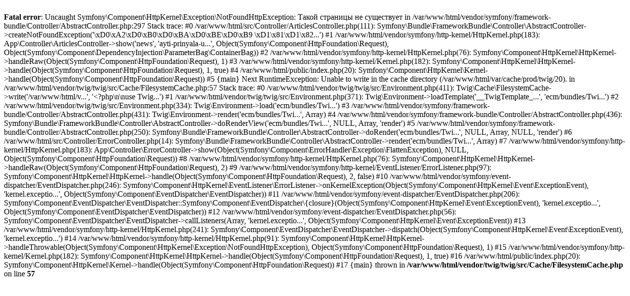

--- FILE ---
content_type: text/html; charset=UTF-8
request_url: https://ecm.ict-online.ru/news/ayti-prinyala-uchastie-v-modernizacii-informacionnoy-infrastruktury-fns-rossii-200562
body_size: 1226
content:
<br />
<b>Fatal error</b>:  Uncaught Symfony\Component\HttpKernel\Exception\NotFoundHttpException: Такой страницы не существует in /var/www/html/vendor/symfony/framework-bundle/Controller/AbstractController.php:297
Stack trace:
#0 /var/www/html/src/Controller/ArticlesController.php(111): Symfony\Bundle\FrameworkBundle\Controller\AbstractController-&gt;createNotFoundException('\xD0\xA2\xD0\xB0\xD0\xBA\xD0\xBE\xD0\xB9 \xD1\x81\xD1\x82...')
#1 /var/www/html/vendor/symfony/http-kernel/HttpKernel.php(183): App\Controller\ArticlesController-&gt;show('news', 'ayti-prinyala-u...', Object(Symfony\Component\HttpFoundation\Request), Object(Symfony\Component\DependencyInjection\ParameterBag\ContainerBag))
#2 /var/www/html/vendor/symfony/http-kernel/HttpKernel.php(76): Symfony\Component\HttpKernel\HttpKernel-&gt;handleRaw(Object(Symfony\Component\HttpFoundation\Request), 1)
#3 /var/www/html/vendor/symfony/http-kernel/Kernel.php(182): Symfony\Component\HttpKernel\HttpKernel-&gt;handle(Object(Symfony\Component\HttpFoundation\Request), 1, true)
#4 /var/www/html/public/index.php(20): Symfony\Component\HttpKernel\Kernel-&gt;handle(Object(Symfony\Component\HttpFoundation\Request))
#5 {main}

Next RuntimeException: Unable to write in the cache directory (/var/www/html/var/cache/prod/twig/20). in /var/www/html/vendor/twig/twig/src/Cache/FilesystemCache.php:57
Stack trace:
#0 /var/www/html/vendor/twig/twig/src/Environment.php(411): Twig\Cache\FilesystemCache-&gt;write('/var/www/html/v...', '&lt;?php\n\nuse Twig...')
#1 /var/www/html/vendor/twig/twig/src/Environment.php(371): Twig\Environment-&gt;loadTemplate('__TwigTemplate_...', 'ecm/bundles/Twi...')
#2 /var/www/html/vendor/twig/twig/src/Environment.php(334): Twig\Environment-&gt;load('ecm/bundles/Twi...')
#3 /var/www/html/vendor/symfony/framework-bundle/Controller/AbstractController.php(431): Twig\Environment-&gt;render('ecm/bundles/Twi...', Array)
#4 /var/www/html/vendor/symfony/framework-bundle/Controller/AbstractController.php(436): Symfony\Bundle\FrameworkBundle\Controller\AbstractController-&gt;doRenderView('ecm/bundles/Twi...', NULL, Array, 'render')
#5 /var/www/html/vendor/symfony/framework-bundle/Controller/AbstractController.php(250): Symfony\Bundle\FrameworkBundle\Controller\AbstractController-&gt;doRender('ecm/bundles/Twi...', NULL, Array, NULL, 'render')
#6 /var/www/html/src/Controller/ErrorController.php(14): Symfony\Bundle\FrameworkBundle\Controller\AbstractController-&gt;render('ecm/bundles/Twi...', Array)
#7 /var/www/html/vendor/symfony/http-kernel/HttpKernel.php(183): App\Controller\ErrorController-&gt;show(Object(Symfony\Component\ErrorHandler\Exception\FlattenException), NULL, Object(Symfony\Component\HttpFoundation\Request))
#8 /var/www/html/vendor/symfony/http-kernel/HttpKernel.php(76): Symfony\Component\HttpKernel\HttpKernel-&gt;handleRaw(Object(Symfony\Component\HttpFoundation\Request), 2)
#9 /var/www/html/vendor/symfony/http-kernel/EventListener/ErrorListener.php(97): Symfony\Component\HttpKernel\HttpKernel-&gt;handle(Object(Symfony\Component\HttpFoundation\Request), 2, false)
#10 /var/www/html/vendor/symfony/event-dispatcher/EventDispatcher.php(246): Symfony\Component\HttpKernel\EventListener\ErrorListener-&gt;onKernelException(Object(Symfony\Component\HttpKernel\Event\ExceptionEvent), 'kernel.exceptio...', Object(Symfony\Component\EventDispatcher\EventDispatcher))
#11 /var/www/html/vendor/symfony/event-dispatcher/EventDispatcher.php(206): Symfony\Component\EventDispatcher\EventDispatcher::Symfony\Component\EventDispatcher\{closure}(Object(Symfony\Component\HttpKernel\Event\ExceptionEvent), 'kernel.exceptio...', Object(Symfony\Component\EventDispatcher\EventDispatcher))
#12 /var/www/html/vendor/symfony/event-dispatcher/EventDispatcher.php(56): Symfony\Component\EventDispatcher\EventDispatcher-&gt;callListeners(Array, 'kernel.exceptio...', Object(Symfony\Component\HttpKernel\Event\ExceptionEvent))
#13 /var/www/html/vendor/symfony/http-kernel/HttpKernel.php(241): Symfony\Component\EventDispatcher\EventDispatcher-&gt;dispatch(Object(Symfony\Component\HttpKernel\Event\ExceptionEvent), 'kernel.exceptio...')
#14 /var/www/html/vendor/symfony/http-kernel/HttpKernel.php(91): Symfony\Component\HttpKernel\HttpKernel-&gt;handleThrowable(Object(Symfony\Component\HttpKernel\Exception\NotFoundHttpException), Object(Symfony\Component\HttpFoundation\Request), 1)
#15 /var/www/html/vendor/symfony/http-kernel/Kernel.php(182): Symfony\Component\HttpKernel\HttpKernel-&gt;handle(Object(Symfony\Component\HttpFoundation\Request), 1, true)
#16 /var/www/html/public/index.php(20): Symfony\Component\HttpKernel\Kernel-&gt;handle(Object(Symfony\Component\HttpFoundation\Request))
#17 {main}
  thrown in <b>/var/www/html/vendor/twig/twig/src/Cache/FilesystemCache.php</b> on line <b>57</b><br />
